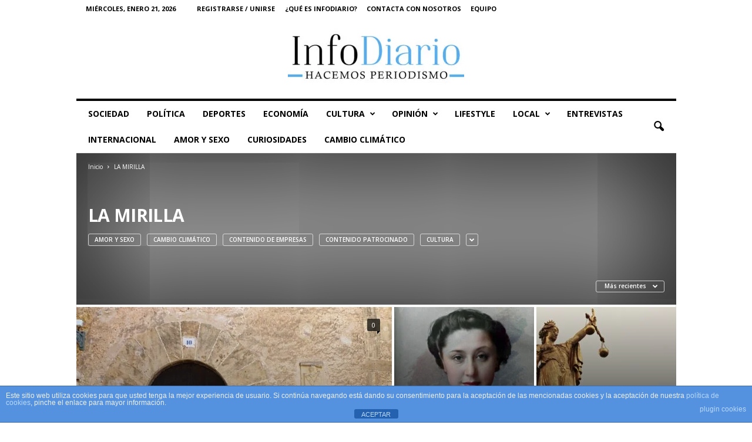

--- FILE ---
content_type: text/html; charset=UTF-8
request_url: https://infodiario.es/category/la-mirilla/
body_size: 25382
content:
<!doctype html >
<!--[if IE 8]>    <html class="ie8" lang="es"> <![endif]-->
<!--[if IE 9]>    <html class="ie9" lang="es"> <![endif]-->
<!--[if gt IE 8]><!--> <html lang="es"> <!--<![endif]-->
<head>
    <title>LA MIRILLA archivos - InfoDiario</title>
    <meta charset="UTF-8" />
    <meta name="viewport" content="width=device-width, initial-scale=1.0">
    <link rel="pingback" href="https://infodiario.es/xmlrpc.php" />
    <script data-ad-client="ca-pub-9581817784360007" async src="https://pagead2.googlesyndication.com/pagead/js/adsbygoogle.js"></script><meta name='robots' content='index, follow, max-image-preview:large, max-snippet:-1, max-video-preview:-1' />
<link rel="icon" type="image/png" href="https://infodiario.es/wp-content/uploads/2021/06/ID-e1624798653394-300x279.jpg"><link rel="apple-touch-icon" sizes="76x76" href="https://infodiario.es/wp-content/uploads/2021/06/ID-1-e1624798722923-300x276.jpg"/><link rel="apple-touch-icon" sizes="120x120" href="https://infodiario.es/wp-content/uploads/2021/06/ID-1-e1624798722923-300x276.jpg"/><link rel="apple-touch-icon" sizes="152x152" href="https://infodiario.es/wp-content/uploads/2021/06/ID-1-e1624798722923-300x276.jpg"/><link rel="apple-touch-icon" sizes="114x114" href="https://infodiario.es/wp-content/uploads/2021/06/ID-1-e1624798722923-300x276.jpg"/><link rel="apple-touch-icon" sizes="144x144" href="https://infodiario.es/wp-content/uploads/2021/06/ID-1-e1624798722923-300x276.jpg"/>
	<!-- This site is optimized with the Yoast SEO plugin v26.8 - https://yoast.com/product/yoast-seo-wordpress/ -->
	<link rel="canonical" href="https://infodiario.es/category/la-mirilla/" />
	<meta property="og:locale" content="es_ES" />
	<meta property="og:type" content="article" />
	<meta property="og:title" content="LA MIRILLA archivos - InfoDiario" />
	<meta property="og:url" content="https://infodiario.es/category/la-mirilla/" />
	<meta property="og:site_name" content="InfoDiario" />
	<meta property="og:image" content="https://infodiario.es/wp-content/uploads/2020/04/Logo-bueno-e1587832506730.png" />
	<meta property="og:image:width" content="659" />
	<meta property="og:image:height" content="567" />
	<meta property="og:image:type" content="image/png" />
	<meta name="twitter:card" content="summary_large_image" />
	<meta name="twitter:site" content="@Infodiarioes" />
	<script type="application/ld+json" class="yoast-schema-graph">{"@context":"https://schema.org","@graph":[{"@type":"CollectionPage","@id":"https://infodiario.es/category/la-mirilla/","url":"https://infodiario.es/category/la-mirilla/","name":"LA MIRILLA archivos - InfoDiario","isPartOf":{"@id":"https://infodiario.es/#website"},"primaryImageOfPage":{"@id":"https://infodiario.es/category/la-mirilla/#primaryimage"},"image":{"@id":"https://infodiario.es/category/la-mirilla/#primaryimage"},"thumbnailUrl":"https://infodiario.es/wp-content/uploads/2021/05/9855501224_1d9f0f1359_c.jpg","breadcrumb":{"@id":"https://infodiario.es/category/la-mirilla/#breadcrumb"},"inLanguage":"es"},{"@type":"ImageObject","inLanguage":"es","@id":"https://infodiario.es/category/la-mirilla/#primaryimage","url":"https://infodiario.es/wp-content/uploads/2021/05/9855501224_1d9f0f1359_c.jpg","contentUrl":"https://infodiario.es/wp-content/uploads/2021/05/9855501224_1d9f0f1359_c.jpg","width":800,"height":533,"caption":"Imagen de Helena S."},{"@type":"BreadcrumbList","@id":"https://infodiario.es/category/la-mirilla/#breadcrumb","itemListElement":[{"@type":"ListItem","position":1,"name":"Portada","item":"https://infodiario.es/"},{"@type":"ListItem","position":2,"name":"LA MIRILLA"}]},{"@type":"WebSite","@id":"https://infodiario.es/#website","url":"https://infodiario.es/","name":"InfoDiario","description":"El valor de la información","publisher":{"@id":"https://infodiario.es/#organization"},"potentialAction":[{"@type":"SearchAction","target":{"@type":"EntryPoint","urlTemplate":"https://infodiario.es/?s={search_term_string}"},"query-input":{"@type":"PropertyValueSpecification","valueRequired":true,"valueName":"search_term_string"}}],"inLanguage":"es"},{"@type":"Organization","@id":"https://infodiario.es/#organization","name":"InfoDiario","url":"https://infodiario.es/","logo":{"@type":"ImageObject","inLanguage":"es","@id":"https://infodiario.es/#/schema/logo/image/","url":"https://infodiario.es/wp-content/uploads/2021/03/sin-fondo-e1616956643456.png","contentUrl":"https://infodiario.es/wp-content/uploads/2021/03/sin-fondo-e1616956643456.png","width":630,"height":556,"caption":"InfoDiario"},"image":{"@id":"https://infodiario.es/#/schema/logo/image/"},"sameAs":["https://www.facebook.com/infodiario.es","https://x.com/Infodiarioes","https://www.instagram.com/infodiario.es/","https://www.youtube.com/channel/UCsAevvED4m9xz4WGbhZz2tg"]}]}</script>
	<!-- / Yoast SEO plugin. -->


<link rel='dns-prefetch' href='//www.googletagmanager.com' />
<link rel='dns-prefetch' href='//stats.wp.com' />
<link rel='dns-prefetch' href='//fonts.googleapis.com' />
<link rel='dns-prefetch' href='//jetpack.wordpress.com' />
<link rel='dns-prefetch' href='//s0.wp.com' />
<link rel='dns-prefetch' href='//public-api.wordpress.com' />
<link rel='dns-prefetch' href='//0.gravatar.com' />
<link rel='dns-prefetch' href='//1.gravatar.com' />
<link rel='dns-prefetch' href='//2.gravatar.com' />
<link rel='dns-prefetch' href='//pagead2.googlesyndication.com' />
<link rel='preconnect' href='//c0.wp.com' />
<link rel="alternate" type="application/rss+xml" title="InfoDiario &raquo; Feed" href="https://infodiario.es/feed/" />
<link rel="alternate" type="application/rss+xml" title="InfoDiario &raquo; Feed de los comentarios" href="https://infodiario.es/comments/feed/" />
<link rel="alternate" type="application/rss+xml" title="InfoDiario &raquo; Categoría LA MIRILLA del feed" href="https://infodiario.es/category/la-mirilla/feed/" />
<style id='wp-img-auto-sizes-contain-inline-css' type='text/css'>
img:is([sizes=auto i],[sizes^="auto," i]){contain-intrinsic-size:3000px 1500px}
/*# sourceURL=wp-img-auto-sizes-contain-inline-css */
</style>

<style id='wp-emoji-styles-inline-css' type='text/css'>

	img.wp-smiley, img.emoji {
		display: inline !important;
		border: none !important;
		box-shadow: none !important;
		height: 1em !important;
		width: 1em !important;
		margin: 0 0.07em !important;
		vertical-align: -0.1em !important;
		background: none !important;
		padding: 0 !important;
	}
/*# sourceURL=wp-emoji-styles-inline-css */
</style>
<style id='classic-theme-styles-inline-css' type='text/css'>
/*! This file is auto-generated */
.wp-block-button__link{color:#fff;background-color:#32373c;border-radius:9999px;box-shadow:none;text-decoration:none;padding:calc(.667em + 2px) calc(1.333em + 2px);font-size:1.125em}.wp-block-file__button{background:#32373c;color:#fff;text-decoration:none}
/*# sourceURL=/wp-includes/css/classic-themes.min.css */
</style>
<link rel='stylesheet' id='front-estilos-css' href='https://infodiario.es/wp-content/plugins/asesor-cookies-para-la-ley-en-espana/html/front/estilos.css?ver=6.9' type='text/css' media='all' />
<link rel='stylesheet' id='contact-form-7-css' href='https://infodiario.es/wp-content/plugins/contact-form-7/includes/css/styles.css?ver=6.1.4' type='text/css' media='all' />
<link crossorigin="anonymous" rel='stylesheet' id='google-fonts-style-css' href='https://fonts.googleapis.com/css?family=Open+Sans%3A400%2C600%2C700%7CRoboto+Condensed%3A400%2C500%2C700&#038;display=swap&#038;ver=5.4.3.1' type='text/css' media='all' />
<link rel='stylesheet' id='td-theme-css' href='https://infodiario.es/wp-content/themes/Newsmag/style.css?ver=5.4.3.1' type='text/css' media='all' />
<style id='td-theme-inline-css' type='text/css'>
    
        /* custom css - generated by TagDiv Composer */
        @media (max-width: 767px) {
            .td-header-desktop-wrap {
                display: none;
            }
        }
        @media (min-width: 767px) {
            .td-header-mobile-wrap {
                display: none;
            }
        }
    
	
/*# sourceURL=td-theme-inline-css */
</style>
<link rel='stylesheet' id='td-legacy-framework-front-style-css' href='https://infodiario.es/wp-content/plugins/td-composer/legacy/Newsmag/assets/css/td_legacy_main.css?ver=e5fcc38395b0030bac3ad179898970d6x' type='text/css' media='all' />
<script type="text/javascript" src="https://c0.wp.com/c/6.9/wp-includes/js/jquery/jquery.min.js" id="jquery-core-js"></script>
<script type="text/javascript" src="https://c0.wp.com/c/6.9/wp-includes/js/jquery/jquery-migrate.min.js" id="jquery-migrate-js"></script>
<script type="text/javascript" id="front-principal-js-extra">
/* <![CDATA[ */
var cdp_cookies_info = {"url_plugin":"https://infodiario.es/wp-content/plugins/asesor-cookies-para-la-ley-en-espana/plugin.php","url_admin_ajax":"https://infodiario.es/wp-admin/admin-ajax.php"};
//# sourceURL=front-principal-js-extra
/* ]]> */
</script>
<script type="text/javascript" src="https://infodiario.es/wp-content/plugins/asesor-cookies-para-la-ley-en-espana/html/front/principal.js?ver=6.9" id="front-principal-js"></script>

<!-- Fragmento de código de la etiqueta de Google (gtag.js) añadida por Site Kit -->
<!-- Fragmento de código de Google Analytics añadido por Site Kit -->
<script type="text/javascript" src="https://www.googletagmanager.com/gtag/js?id=G-MKLLHB47QG" id="google_gtagjs-js" async></script>
<script type="text/javascript" id="google_gtagjs-js-after">
/* <![CDATA[ */
window.dataLayer = window.dataLayer || [];function gtag(){dataLayer.push(arguments);}
gtag("set","linker",{"domains":["infodiario.es"]});
gtag("js", new Date());
gtag("set", "developer_id.dZTNiMT", true);
gtag("config", "G-MKLLHB47QG");
//# sourceURL=google_gtagjs-js-after
/* ]]> */
</script>
<link rel="https://api.w.org/" href="https://infodiario.es/wp-json/" /><link rel="alternate" title="JSON" type="application/json" href="https://infodiario.es/wp-json/wp/v2/categories/5632" /><link rel="EditURI" type="application/rsd+xml" title="RSD" href="https://infodiario.es/xmlrpc.php?rsd" />
<meta name="generator" content="Site Kit by Google 1.170.0" />	<style>img#wpstats{display:none}</style>
		<!-- Analytics by WP Statistics - https://wp-statistics.com -->

<!-- Metaetiquetas de Google AdSense añadidas por Site Kit -->
<meta name="google-adsense-platform-account" content="ca-host-pub-2644536267352236">
<meta name="google-adsense-platform-domain" content="sitekit.withgoogle.com">
<!-- Acabar con las metaetiquetas de Google AdSense añadidas por Site Kit -->
<!-- No hay ninguna versión amphtml disponible para esta URL. -->
<!-- Fragmento de código de Google Adsense añadido por Site Kit -->
<script type="text/javascript" async="async" src="https://pagead2.googlesyndication.com/pagead/js/adsbygoogle.js?client=ca-pub-9581817784360007&amp;host=ca-host-pub-2644536267352236" crossorigin="anonymous"></script>

<!-- Final del fragmento de código de Google Adsense añadido por Site Kit -->

<!-- JS generated by theme -->

<script type="text/javascript" id="td-generated-header-js">
    
    

	    var tdBlocksArray = []; //here we store all the items for the current page

	    // td_block class - each ajax block uses a object of this class for requests
	    function tdBlock() {
		    this.id = '';
		    this.block_type = 1; //block type id (1-234 etc)
		    this.atts = '';
		    this.td_column_number = '';
		    this.td_current_page = 1; //
		    this.post_count = 0; //from wp
		    this.found_posts = 0; //from wp
		    this.max_num_pages = 0; //from wp
		    this.td_filter_value = ''; //current live filter value
		    this.is_ajax_running = false;
		    this.td_user_action = ''; // load more or infinite loader (used by the animation)
		    this.header_color = '';
		    this.ajax_pagination_infinite_stop = ''; //show load more at page x
	    }

        // td_js_generator - mini detector
        ( function () {
            var htmlTag = document.getElementsByTagName("html")[0];

	        if ( navigator.userAgent.indexOf("MSIE 10.0") > -1 ) {
                htmlTag.className += ' ie10';
            }

            if ( !!navigator.userAgent.match(/Trident.*rv\:11\./) ) {
                htmlTag.className += ' ie11';
            }

	        if ( navigator.userAgent.indexOf("Edge") > -1 ) {
                htmlTag.className += ' ieEdge';
            }

            if ( /(iPad|iPhone|iPod)/g.test(navigator.userAgent) ) {
                htmlTag.className += ' td-md-is-ios';
            }

            var user_agent = navigator.userAgent.toLowerCase();
            if ( user_agent.indexOf("android") > -1 ) {
                htmlTag.className += ' td-md-is-android';
            }

            if ( -1 !== navigator.userAgent.indexOf('Mac OS X')  ) {
                htmlTag.className += ' td-md-is-os-x';
            }

            if ( /chrom(e|ium)/.test(navigator.userAgent.toLowerCase()) ) {
               htmlTag.className += ' td-md-is-chrome';
            }

            if ( -1 !== navigator.userAgent.indexOf('Firefox') ) {
                htmlTag.className += ' td-md-is-firefox';
            }

            if ( -1 !== navigator.userAgent.indexOf('Safari') && -1 === navigator.userAgent.indexOf('Chrome') ) {
                htmlTag.className += ' td-md-is-safari';
            }

            if( -1 !== navigator.userAgent.indexOf('IEMobile') ){
                htmlTag.className += ' td-md-is-iemobile';
            }

        })();

        var tdLocalCache = {};

        ( function () {
            "use strict";

            tdLocalCache = {
                data: {},
                remove: function (resource_id) {
                    delete tdLocalCache.data[resource_id];
                },
                exist: function (resource_id) {
                    return tdLocalCache.data.hasOwnProperty(resource_id) && tdLocalCache.data[resource_id] !== null;
                },
                get: function (resource_id) {
                    return tdLocalCache.data[resource_id];
                },
                set: function (resource_id, cachedData) {
                    tdLocalCache.remove(resource_id);
                    tdLocalCache.data[resource_id] = cachedData;
                }
            };
        })();

    
    
var td_viewport_interval_list=[{"limitBottom":767,"sidebarWidth":251},{"limitBottom":1023,"sidebarWidth":339}];
var td_animation_stack_effect="type0";
var tds_animation_stack=true;
var td_animation_stack_specific_selectors=".entry-thumb, img, .td-lazy-img";
var td_animation_stack_general_selectors=".td-animation-stack img, .td-animation-stack .entry-thumb, .post img, .td-animation-stack .td-lazy-img";
var tdc_is_installed="yes";
var td_ajax_url="https:\/\/infodiario.es\/wp-admin\/admin-ajax.php?td_theme_name=Newsmag&v=5.4.3.1";
var td_get_template_directory_uri="https:\/\/infodiario.es\/wp-content\/plugins\/td-composer\/legacy\/common";
var tds_snap_menu="";
var tds_logo_on_sticky="show_header_logo";
var tds_header_style="7";
var td_please_wait="Por favor espera...";
var td_email_user_pass_incorrect="Usuario o contrase\u00f1a incorrecta!";
var td_email_user_incorrect="Correo electr\u00f3nico o nombre de usuario incorrecto!";
var td_email_incorrect="Email incorrecto!";
var td_user_incorrect="Username incorrect!";
var td_email_user_empty="Email or username empty!";
var td_pass_empty="Pass empty!";
var td_pass_pattern_incorrect="Invalid Pass Pattern!";
var td_retype_pass_incorrect="Retyped Pass incorrect!";
var tds_more_articles_on_post_enable="show";
var tds_more_articles_on_post_time_to_wait="";
var tds_more_articles_on_post_pages_distance_from_top=0;
var tds_captcha="";
var tds_theme_color_site_wide="#4db2ec";
var tds_smart_sidebar="";
var tdThemeName="Newsmag";
var tdThemeNameWl="Newsmag";
var td_magnific_popup_translation_tPrev="Anterior (tecla de flecha izquierda)";
var td_magnific_popup_translation_tNext="Siguiente (tecla de flecha derecha)";
var td_magnific_popup_translation_tCounter="%curr% de %total%";
var td_magnific_popup_translation_ajax_tError="El contenido de %url% no pudo cargarse.";
var td_magnific_popup_translation_image_tError="La imagen #%curr% no pudo cargarse.";
var tdBlockNonce="e5b2981eae";
var tdMobileMenu="enabled";
var tdMobileSearch="enabled";
var tdDateNamesI18n={"month_names":["enero","febrero","marzo","abril","mayo","junio","julio","agosto","septiembre","octubre","noviembre","diciembre"],"month_names_short":["Ene","Feb","Mar","Abr","May","Jun","Jul","Ago","Sep","Oct","Nov","Dic"],"day_names":["domingo","lunes","martes","mi\u00e9rcoles","jueves","viernes","s\u00e1bado"],"day_names_short":["Dom","Lun","Mar","Mi\u00e9","Jue","Vie","S\u00e1b"]};
var td_deploy_mode="deploy";
var td_ad_background_click_link="";
var td_ad_background_click_target="";
</script>


<!-- Header style compiled by theme -->

<style>
/* custom css - generated by TagDiv Composer */
    
.td-module-exclusive .td-module-title a:before {
        content: 'EXCLUSIVO';
    }
    
    .td-header-sp-top-menu .top-header-menu > li > a,
    .td-header-sp-top-menu .td_data_time,
    .td-subscription-active .td-header-sp-top-menu .tds_menu_login .tdw-wml-user,
    .td-header-sp-top-menu .td-weather-top-widget {
        color: #000000;
    }

    
    .top-header-menu ul li a,
    .td-header-sp-top-menu .tds_menu_login .tdw-wml-menu-header,
    .td-header-sp-top-menu .tds_menu_login .tdw-wml-menu-content a,
    .td-header-sp-top-menu .tds_menu_login .tdw-wml-menu-footer a{
        color: #4db2ec;
    }

    
    .td-header-sp-top-widget .td-social-icon-wrap i {
        color: #4db2ec;
    }

    
    .td-header-main-menu {
        background-color: #ffffff;
    }

    
    .sf-menu > li > a,
    .header-search-wrap .td-icon-search,
    #td-top-mobile-toggle i {
        color: #000000;
    }

    
    .td-header-border:before {
        background-color: #020202;
    }

    
    .mfp-content .td-login-button:active,
    .mfp-content .td-login-button:hover {
        background-color: #00b3e0;
    }
    
    .td-footer-container,
    .td-footer-container .td_module_mx3 .meta-info,
    .td-footer-container .td_module_14 .meta-info,
    .td-footer-container .td_module_mx1 .td-block14-border {
        background-color: rgba(255,255,255,0.95);
    }
    .td-footer-container .widget_calendar #today {
    	background-color: transparent;
    }

    
    .td-footer-container,
    .td-footer-container a,
    .td-footer-container li,
    .td-footer-container .footer-text-wrap,
    .td-footer-container .meta-info .entry-date,
    .td-footer-container .td-module-meta-info .entry-date,
    .td-footer-container .td_block_text_with_title,
    .td-footer-container .woocommerce .star-rating::before,
    .td-footer-container .widget_text p,
    .td-footer-container .widget_calendar #today,
    .td-footer-container .td-social-style3 .td_social_type a,
    .td-footer-container .td-social-style3,
    .td-footer-container .td-social-style4 .td_social_type a,
    .td-footer-container .td-social-style4,
    .td-footer-container .td-social-style9,
    .td-footer-container .td-social-style10,
    .td-footer-container .td-social-style2 .td_social_type a,
    .td-footer-container .td-social-style8 .td_social_type a,
    .td-footer-container .td-social-style2 .td_social_type,
    .td-footer-container .td-social-style8 .td_social_type,
    .td-footer-container .td-post-author-name a:hover {
        color: #020202;
    }
    .td-footer-container .td_module_mx1 .meta-info .entry-date,
    .td-footer-container .td_social_button a,
    .td-footer-container .td-post-category,
    .td-footer-container .td-post-category:hover,
    .td-footer-container .td-module-comments a,
    .td-footer-container .td_module_mx1 .td-post-author-name a:hover,
    .td-footer-container .td-theme-slider .slide-meta a {
    	color: #fff
    }
    .td-footer-container .widget_tag_cloud a {
    	border-color: #020202;
    }
    .td-footer-container .td-excerpt,
    .td-footer-container .widget_rss .rss-date,
    .td-footer-container .widget_rss cite {
    	color: #020202;
    	opacity: 0.7;
    }
    .td-footer-container .td-read-more a,
    .td-footer-container .td-read-more a:hover {
    	color: #fff;
    }

    
    .td-footer-container .td_module_14 .meta-info,
    .td-footer-container .td_module_5,
    .td-footer-container .td_module_9 .item-details,
    .td-footer-container .td_module_8 .item-details,
    .td-footer-container .td_module_mx3 .meta-info,
    .td-footer-container .widget_recent_comments li,
    .td-footer-container .widget_recent_entries li,
    .td-footer-container table td,
    .td-footer-container table th,
    .td-footer-container .td-social-style2 .td_social_type .td-social-box,
    .td-footer-container .td-social-style8 .td_social_type .td-social-box,
    .td-footer-container .td-social-style2 .td_social_type .td_social_button,
    .td-footer-container .td-social-style8 .td_social_type .td_social_button {
        border-color: rgba(2, 2, 2, 0.1);
    }

    
    .td_module_wrap .td-post-author-name a {
    	color: #0547ff;
    }


    
    .td-menu-background:after,
    .td-search-background:after {
        background-image: url('https://infodiario.es/wp-content/uploads/2020/12/118649215_4364721310269983_3709881309895411247_n-300x300.jpg');
    }
</style>

<!-- Global site tag (gtag.js) - Google Analytics -->
<script async src="https://www.googletagmanager.com/gtag/js?id=UA-123748526-1"></script>
<script>
  window.dataLayer = window.dataLayer || [];
  function gtag(){dataLayer.push(arguments);}
  gtag('js', new Date());

  gtag('config', 'UA-123748526-1');
</script>


<script type="application/ld+json">
    {
        "@context": "https://schema.org",
        "@type": "BreadcrumbList",
        "itemListElement": [
            {
                "@type": "ListItem",
                "position": 1,
                "item": {
                    "@type": "WebSite",
                    "@id": "https://infodiario.es/",
                    "name": "Inicio"
                }
            },
            {
                "@type": "ListItem",
                "position": 2,
                    "item": {
                    "@type": "WebPage",
                    "@id": "https://infodiario.es/category/la-mirilla/",
                    "name": "LA MIRILLA"
                }
            }    
        ]
    }
</script>
<link rel="icon" href="https://infodiario.es/wp-content/uploads/2021/06/cropped-ID-1-e1624798722923-32x32.jpg" sizes="32x32" />
<link rel="icon" href="https://infodiario.es/wp-content/uploads/2021/06/cropped-ID-1-e1624798722923-192x192.jpg" sizes="192x192" />
<link rel="apple-touch-icon" href="https://infodiario.es/wp-content/uploads/2021/06/cropped-ID-1-e1624798722923-180x180.jpg" />
<meta name="msapplication-TileImage" content="https://infodiario.es/wp-content/uploads/2021/06/cropped-ID-1-e1624798722923-270x270.jpg" />
	<style id="tdw-css-placeholder">/* custom css - generated by TagDiv Composer */
 var b=1;var c=2;</style><style id='global-styles-inline-css' type='text/css'>
:root{--wp--preset--aspect-ratio--square: 1;--wp--preset--aspect-ratio--4-3: 4/3;--wp--preset--aspect-ratio--3-4: 3/4;--wp--preset--aspect-ratio--3-2: 3/2;--wp--preset--aspect-ratio--2-3: 2/3;--wp--preset--aspect-ratio--16-9: 16/9;--wp--preset--aspect-ratio--9-16: 9/16;--wp--preset--color--black: #000000;--wp--preset--color--cyan-bluish-gray: #abb8c3;--wp--preset--color--white: #ffffff;--wp--preset--color--pale-pink: #f78da7;--wp--preset--color--vivid-red: #cf2e2e;--wp--preset--color--luminous-vivid-orange: #ff6900;--wp--preset--color--luminous-vivid-amber: #fcb900;--wp--preset--color--light-green-cyan: #7bdcb5;--wp--preset--color--vivid-green-cyan: #00d084;--wp--preset--color--pale-cyan-blue: #8ed1fc;--wp--preset--color--vivid-cyan-blue: #0693e3;--wp--preset--color--vivid-purple: #9b51e0;--wp--preset--gradient--vivid-cyan-blue-to-vivid-purple: linear-gradient(135deg,rgb(6,147,227) 0%,rgb(155,81,224) 100%);--wp--preset--gradient--light-green-cyan-to-vivid-green-cyan: linear-gradient(135deg,rgb(122,220,180) 0%,rgb(0,208,130) 100%);--wp--preset--gradient--luminous-vivid-amber-to-luminous-vivid-orange: linear-gradient(135deg,rgb(252,185,0) 0%,rgb(255,105,0) 100%);--wp--preset--gradient--luminous-vivid-orange-to-vivid-red: linear-gradient(135deg,rgb(255,105,0) 0%,rgb(207,46,46) 100%);--wp--preset--gradient--very-light-gray-to-cyan-bluish-gray: linear-gradient(135deg,rgb(238,238,238) 0%,rgb(169,184,195) 100%);--wp--preset--gradient--cool-to-warm-spectrum: linear-gradient(135deg,rgb(74,234,220) 0%,rgb(151,120,209) 20%,rgb(207,42,186) 40%,rgb(238,44,130) 60%,rgb(251,105,98) 80%,rgb(254,248,76) 100%);--wp--preset--gradient--blush-light-purple: linear-gradient(135deg,rgb(255,206,236) 0%,rgb(152,150,240) 100%);--wp--preset--gradient--blush-bordeaux: linear-gradient(135deg,rgb(254,205,165) 0%,rgb(254,45,45) 50%,rgb(107,0,62) 100%);--wp--preset--gradient--luminous-dusk: linear-gradient(135deg,rgb(255,203,112) 0%,rgb(199,81,192) 50%,rgb(65,88,208) 100%);--wp--preset--gradient--pale-ocean: linear-gradient(135deg,rgb(255,245,203) 0%,rgb(182,227,212) 50%,rgb(51,167,181) 100%);--wp--preset--gradient--electric-grass: linear-gradient(135deg,rgb(202,248,128) 0%,rgb(113,206,126) 100%);--wp--preset--gradient--midnight: linear-gradient(135deg,rgb(2,3,129) 0%,rgb(40,116,252) 100%);--wp--preset--font-size--small: 10px;--wp--preset--font-size--medium: 20px;--wp--preset--font-size--large: 30px;--wp--preset--font-size--x-large: 42px;--wp--preset--font-size--regular: 14px;--wp--preset--font-size--larger: 48px;--wp--preset--spacing--20: 0.44rem;--wp--preset--spacing--30: 0.67rem;--wp--preset--spacing--40: 1rem;--wp--preset--spacing--50: 1.5rem;--wp--preset--spacing--60: 2.25rem;--wp--preset--spacing--70: 3.38rem;--wp--preset--spacing--80: 5.06rem;--wp--preset--shadow--natural: 6px 6px 9px rgba(0, 0, 0, 0.2);--wp--preset--shadow--deep: 12px 12px 50px rgba(0, 0, 0, 0.4);--wp--preset--shadow--sharp: 6px 6px 0px rgba(0, 0, 0, 0.2);--wp--preset--shadow--outlined: 6px 6px 0px -3px rgb(255, 255, 255), 6px 6px rgb(0, 0, 0);--wp--preset--shadow--crisp: 6px 6px 0px rgb(0, 0, 0);}:where(.is-layout-flex){gap: 0.5em;}:where(.is-layout-grid){gap: 0.5em;}body .is-layout-flex{display: flex;}.is-layout-flex{flex-wrap: wrap;align-items: center;}.is-layout-flex > :is(*, div){margin: 0;}body .is-layout-grid{display: grid;}.is-layout-grid > :is(*, div){margin: 0;}:where(.wp-block-columns.is-layout-flex){gap: 2em;}:where(.wp-block-columns.is-layout-grid){gap: 2em;}:where(.wp-block-post-template.is-layout-flex){gap: 1.25em;}:where(.wp-block-post-template.is-layout-grid){gap: 1.25em;}.has-black-color{color: var(--wp--preset--color--black) !important;}.has-cyan-bluish-gray-color{color: var(--wp--preset--color--cyan-bluish-gray) !important;}.has-white-color{color: var(--wp--preset--color--white) !important;}.has-pale-pink-color{color: var(--wp--preset--color--pale-pink) !important;}.has-vivid-red-color{color: var(--wp--preset--color--vivid-red) !important;}.has-luminous-vivid-orange-color{color: var(--wp--preset--color--luminous-vivid-orange) !important;}.has-luminous-vivid-amber-color{color: var(--wp--preset--color--luminous-vivid-amber) !important;}.has-light-green-cyan-color{color: var(--wp--preset--color--light-green-cyan) !important;}.has-vivid-green-cyan-color{color: var(--wp--preset--color--vivid-green-cyan) !important;}.has-pale-cyan-blue-color{color: var(--wp--preset--color--pale-cyan-blue) !important;}.has-vivid-cyan-blue-color{color: var(--wp--preset--color--vivid-cyan-blue) !important;}.has-vivid-purple-color{color: var(--wp--preset--color--vivid-purple) !important;}.has-black-background-color{background-color: var(--wp--preset--color--black) !important;}.has-cyan-bluish-gray-background-color{background-color: var(--wp--preset--color--cyan-bluish-gray) !important;}.has-white-background-color{background-color: var(--wp--preset--color--white) !important;}.has-pale-pink-background-color{background-color: var(--wp--preset--color--pale-pink) !important;}.has-vivid-red-background-color{background-color: var(--wp--preset--color--vivid-red) !important;}.has-luminous-vivid-orange-background-color{background-color: var(--wp--preset--color--luminous-vivid-orange) !important;}.has-luminous-vivid-amber-background-color{background-color: var(--wp--preset--color--luminous-vivid-amber) !important;}.has-light-green-cyan-background-color{background-color: var(--wp--preset--color--light-green-cyan) !important;}.has-vivid-green-cyan-background-color{background-color: var(--wp--preset--color--vivid-green-cyan) !important;}.has-pale-cyan-blue-background-color{background-color: var(--wp--preset--color--pale-cyan-blue) !important;}.has-vivid-cyan-blue-background-color{background-color: var(--wp--preset--color--vivid-cyan-blue) !important;}.has-vivid-purple-background-color{background-color: var(--wp--preset--color--vivid-purple) !important;}.has-black-border-color{border-color: var(--wp--preset--color--black) !important;}.has-cyan-bluish-gray-border-color{border-color: var(--wp--preset--color--cyan-bluish-gray) !important;}.has-white-border-color{border-color: var(--wp--preset--color--white) !important;}.has-pale-pink-border-color{border-color: var(--wp--preset--color--pale-pink) !important;}.has-vivid-red-border-color{border-color: var(--wp--preset--color--vivid-red) !important;}.has-luminous-vivid-orange-border-color{border-color: var(--wp--preset--color--luminous-vivid-orange) !important;}.has-luminous-vivid-amber-border-color{border-color: var(--wp--preset--color--luminous-vivid-amber) !important;}.has-light-green-cyan-border-color{border-color: var(--wp--preset--color--light-green-cyan) !important;}.has-vivid-green-cyan-border-color{border-color: var(--wp--preset--color--vivid-green-cyan) !important;}.has-pale-cyan-blue-border-color{border-color: var(--wp--preset--color--pale-cyan-blue) !important;}.has-vivid-cyan-blue-border-color{border-color: var(--wp--preset--color--vivid-cyan-blue) !important;}.has-vivid-purple-border-color{border-color: var(--wp--preset--color--vivid-purple) !important;}.has-vivid-cyan-blue-to-vivid-purple-gradient-background{background: var(--wp--preset--gradient--vivid-cyan-blue-to-vivid-purple) !important;}.has-light-green-cyan-to-vivid-green-cyan-gradient-background{background: var(--wp--preset--gradient--light-green-cyan-to-vivid-green-cyan) !important;}.has-luminous-vivid-amber-to-luminous-vivid-orange-gradient-background{background: var(--wp--preset--gradient--luminous-vivid-amber-to-luminous-vivid-orange) !important;}.has-luminous-vivid-orange-to-vivid-red-gradient-background{background: var(--wp--preset--gradient--luminous-vivid-orange-to-vivid-red) !important;}.has-very-light-gray-to-cyan-bluish-gray-gradient-background{background: var(--wp--preset--gradient--very-light-gray-to-cyan-bluish-gray) !important;}.has-cool-to-warm-spectrum-gradient-background{background: var(--wp--preset--gradient--cool-to-warm-spectrum) !important;}.has-blush-light-purple-gradient-background{background: var(--wp--preset--gradient--blush-light-purple) !important;}.has-blush-bordeaux-gradient-background{background: var(--wp--preset--gradient--blush-bordeaux) !important;}.has-luminous-dusk-gradient-background{background: var(--wp--preset--gradient--luminous-dusk) !important;}.has-pale-ocean-gradient-background{background: var(--wp--preset--gradient--pale-ocean) !important;}.has-electric-grass-gradient-background{background: var(--wp--preset--gradient--electric-grass) !important;}.has-midnight-gradient-background{background: var(--wp--preset--gradient--midnight) !important;}.has-small-font-size{font-size: var(--wp--preset--font-size--small) !important;}.has-medium-font-size{font-size: var(--wp--preset--font-size--medium) !important;}.has-large-font-size{font-size: var(--wp--preset--font-size--large) !important;}.has-x-large-font-size{font-size: var(--wp--preset--font-size--x-large) !important;}
/*# sourceURL=global-styles-inline-css */
</style>
</head>

<body class="archive category category-la-mirilla category-5632 wp-theme-Newsmag global-block-template-1 white-menu td_category_template_5 td_category_top_posts_style_1 td-animation-stack-type0 td-full-layout" itemscope="itemscope" itemtype="https://schema.org/WebPage">

        <div class="td-scroll-up  td-hide-scroll-up-on-mob"  style="display:none;"><i class="td-icon-menu-up"></i></div>

    
    <div class="td-menu-background"></div>
<div id="td-mobile-nav">
    <div class="td-mobile-container">
        <!-- mobile menu top section -->
        <div class="td-menu-socials-wrap">
            <!-- socials -->
            <div class="td-menu-socials">
                            </div>
            <!-- close button -->
            <div class="td-mobile-close">
                <span><i class="td-icon-close-mobile"></i></span>
            </div>
        </div>

        <!-- login section -->
                    <div class="td-menu-login-section">
                
    <div class="td-guest-wrap">
        <div class="td-menu-login"><a id="login-link-mob">Registrarse</a></div>
    </div>
            </div>
        
        <!-- menu section -->
        <div class="td-mobile-content">
            <div class="menu-categorias-container"><ul id="menu-categorias" class="td-mobile-main-menu"><li id="menu-item-82" class="menu-item menu-item-type-taxonomy menu-item-object-category menu-item-first menu-item-82"><a href="https://infodiario.es/category/sociedad/">SOCIEDAD</a></li>
<li id="menu-item-84" class="menu-item menu-item-type-taxonomy menu-item-object-category menu-item-84"><a href="https://infodiario.es/category/politica/">POLÍTICA</a></li>
<li id="menu-item-83" class="menu-item menu-item-type-taxonomy menu-item-object-category menu-item-83"><a href="https://infodiario.es/category/deportes/">DEPORTES</a></li>
<li id="menu-item-87" class="menu-item menu-item-type-taxonomy menu-item-object-category menu-item-87"><a href="https://infodiario.es/category/economia/">ECONOMÍA</a></li>
<li id="menu-item-86" class="menu-item menu-item-type-taxonomy menu-item-object-category menu-item-has-children menu-item-86"><a href="https://infodiario.es/category/cultura/">CULTURA<i class="td-icon-menu-right td-element-after"></i></a>
<ul class="sub-menu">
	<li id="menu-item-1110" class="menu-item menu-item-type-taxonomy menu-item-object-category menu-item-1110"><a href="https://infodiario.es/category/cultura/cine/">CINE</a></li>
	<li id="menu-item-7176" class="menu-item menu-item-type-taxonomy menu-item-object-category menu-item-7176"><a href="https://infodiario.es/category/cultura/musica/">MÚSICA</a></li>
	<li id="menu-item-1736" class="menu-item menu-item-type-taxonomy menu-item-object-category menu-item-1736"><a href="https://infodiario.es/category/cultura/eurovision/">EUROVISIÓN</a></li>
</ul>
</li>
<li id="menu-item-85" class="menu-item menu-item-type-taxonomy menu-item-object-category current-menu-ancestor current-menu-parent menu-item-has-children menu-item-85"><a href="https://infodiario.es/category/opinion/">OPINIÓN<i class="td-icon-menu-right td-element-after"></i></a>
<ul class="sub-menu">
	<li id="menu-item-13343" class="menu-item menu-item-type-taxonomy menu-item-object-category menu-item-13343"><a href="https://infodiario.es/category/opinion/cartas-al-director/">CARTAS AL DIRECTOR</a></li>
	<li id="menu-item-18525" class="menu-item menu-item-type-taxonomy menu-item-object-category current-menu-item menu-item-18525"><a href="https://infodiario.es/category/la-mirilla/">LA MIRILLA</a></li>
	<li id="menu-item-1735" class="menu-item menu-item-type-taxonomy menu-item-object-category menu-item-1735"><a href="https://infodiario.es/category/opinion/punto-y-aparte/">PUNTO Y APARTE</a></li>
</ul>
</li>
<li id="menu-item-98" class="menu-item menu-item-type-taxonomy menu-item-object-category menu-item-98"><a href="https://infodiario.es/category/lifestyle/">LIFESTYLE</a></li>
<li id="menu-item-6665" class="menu-item menu-item-type-taxonomy menu-item-object-category menu-item-has-children menu-item-6665"><a href="https://infodiario.es/category/local/">LOCAL<i class="td-icon-menu-right td-element-after"></i></a>
<ul class="sub-menu">
	<li id="menu-item-88" class="menu-item menu-item-type-taxonomy menu-item-object-category menu-item-88"><a href="https://infodiario.es/category/local/nueva-carteya/">NUEVA CARTEYA</a></li>
	<li id="menu-item-18523" class="menu-item menu-item-type-taxonomy menu-item-object-category menu-item-18523"><a href="https://infodiario.es/category/local/guadalajara/">GUADALAJARA</a></li>
	<li id="menu-item-16616" class="menu-item menu-item-type-taxonomy menu-item-object-category menu-item-16616"><a href="https://infodiario.es/category/local/linares/">LINARES</a></li>
	<li id="menu-item-16613" class="menu-item menu-item-type-taxonomy menu-item-object-category menu-item-16613"><a href="https://infodiario.es/category/local/cieza/">CIEZA</a></li>
	<li id="menu-item-16614" class="menu-item menu-item-type-taxonomy menu-item-object-category menu-item-16614"><a href="https://infodiario.es/category/local/archena/">ARCHENA</a></li>
	<li id="menu-item-16615" class="menu-item menu-item-type-taxonomy menu-item-object-category menu-item-16615"><a href="https://infodiario.es/category/local/guadalajara/">GUADALAJARA</a></li>
	<li id="menu-item-16617" class="menu-item menu-item-type-taxonomy menu-item-object-category menu-item-16617"><a href="https://infodiario.es/category/local/valencia/">VALENCIA</a></li>
	<li id="menu-item-6668" class="menu-item menu-item-type-taxonomy menu-item-object-category menu-item-6668"><a href="https://infodiario.es/category/local/valverde-del-camino/">VALVERDE DEL CAMINO</a></li>
	<li id="menu-item-6669" class="menu-item menu-item-type-taxonomy menu-item-object-category menu-item-6669"><a href="https://infodiario.es/category/local/talavera-reina/">TALAVERA DE LA REINA</a></li>
	<li id="menu-item-7173" class="menu-item menu-item-type-taxonomy menu-item-object-category menu-item-7173"><a href="https://infodiario.es/category/local/granada/">GRANADA</a></li>
	<li id="menu-item-7174" class="menu-item menu-item-type-taxonomy menu-item-object-category menu-item-7174"><a href="https://infodiario.es/category/local/aragon/">ARAGÓN</a></li>
	<li id="menu-item-8484" class="menu-item menu-item-type-taxonomy menu-item-object-category menu-item-8484"><a href="https://infodiario.es/category/local/alcorcon/">ALCORCÓN</a></li>
	<li id="menu-item-18521" class="menu-item menu-item-type-taxonomy menu-item-object-category menu-item-18521"><a href="https://infodiario.es/category/local/madrid/">MADRID</a></li>
	<li id="menu-item-18522" class="menu-item menu-item-type-taxonomy menu-item-object-category menu-item-18522"><a href="https://infodiario.es/category/local/la-rioja/">LA RIOJA</a></li>
	<li id="menu-item-18524" class="menu-item menu-item-type-taxonomy menu-item-object-category menu-item-18524"><a href="https://infodiario.es/category/local/leganes/">LEGANÉS</a></li>
</ul>
</li>
<li id="menu-item-2616" class="menu-item menu-item-type-taxonomy menu-item-object-category menu-item-2616"><a href="https://infodiario.es/category/entrevistas/">ENTREVISTAS</a></li>
<li id="menu-item-8483" class="menu-item menu-item-type-taxonomy menu-item-object-category menu-item-8483"><a href="https://infodiario.es/category/internacional/">INTERNACIONAL</a></li>
<li id="menu-item-16840" class="menu-item menu-item-type-taxonomy menu-item-object-category menu-item-16840"><a href="https://infodiario.es/category/amor-y-sexo/">AMOR Y SEXO</a></li>
<li id="menu-item-16841" class="menu-item menu-item-type-taxonomy menu-item-object-category menu-item-16841"><a href="https://infodiario.es/category/curiosidades/">CURIOSIDADES</a></li>
<li id="menu-item-16842" class="menu-item menu-item-type-taxonomy menu-item-object-category menu-item-16842"><a href="https://infodiario.es/category/cambio-climatico/">CAMBIO CLIMÁTICO</a></li>
</ul></div>        </div>
    </div>

    <!-- register/login section -->
            <div id="login-form-mobile" class="td-register-section">
            
            <div id="td-login-mob" class="td-login-animation td-login-hide-mob">
            	<!-- close button -->
	            <div class="td-login-close">
	                <span class="td-back-button"><i class="td-icon-read-down"></i></span>
	                <div class="td-login-title">Registrarse</div>
	                <!-- close button -->
		            <div class="td-mobile-close">
		                <span><i class="td-icon-close-mobile"></i></span>
		            </div>
	            </div>
	            <form class="td-login-form-wrap" action="#" method="post">
	                <div class="td-login-panel-title"><span>¡Bienvenido!</span>Ingrese a su cuenta</div>
	                <div class="td_display_err"></div>
	                <div class="td-login-inputs"><input class="td-login-input" autocomplete="username" type="text" name="login_email" id="login_email-mob" value="" required><label for="login_email-mob">tu nombre de usuario</label></div>
	                <div class="td-login-inputs"><input class="td-login-input" autocomplete="current-password" type="password" name="login_pass" id="login_pass-mob" value="" required><label for="login_pass-mob">tu contraseña</label></div>
	                <input type="button" name="login_button" id="login_button-mob" class="td-login-button" value="Iniciar sesión">
	                
					
	                <div class="td-login-info-text"><a href="#" id="forgot-pass-link-mob">¿Olvidaste tu contraseña?</a></div>
	                
	                <div class="td-login-info-text"><a class="privacy-policy-link" href="https://infodiario.es/privacidad/">Política de privacidad</a></div>
                </form>
            </div>

            

            <div id="td-forgot-pass-mob" class="td-login-animation td-login-hide-mob">
                <!-- close button -->
	            <div class="td-forgot-pass-close">
	                <a href="#" aria-label="Back" class="td-back-button"><i class="td-icon-read-down"></i></a>
	                <div class="td-login-title">Recuperación de contraseña</div>
	            </div>
	            <div class="td-login-form-wrap">
	                <div class="td-login-panel-title">Recupera tu contraseña</div>
	                <div class="td_display_err"></div>
	                <div class="td-login-inputs"><input class="td-login-input" type="text" name="forgot_email" id="forgot_email-mob" value="" required><label for="forgot_email-mob">tu correo electrónico</label></div>
	                <input type="button" name="forgot_button" id="forgot_button-mob" class="td-login-button" value="Enviar contraseña">
                </div>
            </div>
        </div>
    </div>    <div class="td-search-background"></div>
<div class="td-search-wrap-mob">
	<div class="td-drop-down-search">
		<form method="get" class="td-search-form" action="https://infodiario.es/">
			<!-- close button -->
			<div class="td-search-close">
				<span><i class="td-icon-close-mobile"></i></span>
			</div>
			<div role="search" class="td-search-input">
				<span>Buscar</span>
				<input id="td-header-search-mob" type="text" value="" name="s" autocomplete="off" />
			</div>
		</form>
		<div id="td-aj-search-mob"></div>
	</div>
</div>

    <div id="td-outer-wrap">
    
        <div class="td-outer-container">
        
            <!--
Header style 7
-->

<div class="td-header-wrap td-header-container td-header-style-7">
    <div class="td-header-row td-header-top-menu">
        
    <div class="td-top-bar-container top-bar-style-1">
        <div class="td-header-sp-top-menu">

            <div class="td_data_time">
            <div >

                miércoles, enero 21, 2026
            </div>
        </div>
    <ul class="top-header-menu td_ul_login"><li class="menu-item"><a class="td-login-modal-js menu-item" href="#login-form" data-effect="mpf-td-login-effect">Registrarse / Unirse</a></li></ul><div class="menu-top-container"><ul id="menu-menu-superior" class="top-header-menu"><li id="menu-item-27" class="menu-item menu-item-type-post_type menu-item-object-page menu-item-first td-menu-item td-normal-menu menu-item-27"><a href="https://infodiario.es/acerca-de/">¿Qué es InfoDiario?</a></li>
<li id="menu-item-29" class="menu-item menu-item-type-post_type menu-item-object-page td-menu-item td-normal-menu menu-item-29"><a href="https://infodiario.es/contacto/">Contacta con nosotros</a></li>
<li id="menu-item-203" class="menu-item menu-item-type-post_type menu-item-object-page td-menu-item td-normal-menu menu-item-203"><a href="https://infodiario.es/equipo/">Equipo</a></li>
</ul></div></div>            <div class="td-header-sp-top-widget">
            </div>
        </div>

<!-- LOGIN MODAL -->

                <div  id="login-form" class="white-popup-block mfp-hide mfp-with-anim td-login-modal-wrap">
                    <div class="td-login-wrap">
                        <a href="#" aria-label="Back" class="td-back-button"><i class="td-icon-modal-back"></i></a>
                        <div id="td-login-div" class="td-login-form-div td-display-block">
                            <div class="td-login-panel-title">Registrarse</div>
                            <div class="td-login-panel-descr">¡Bienvenido! Ingresa en tu cuenta</div>
                            <div class="td_display_err"></div>
                            <form id="loginForm" action="#" method="post">
                                <div class="td-login-inputs"><input class="td-login-input" autocomplete="username" type="text" name="login_email" id="login_email" value="" required><label for="login_email">tu nombre de usuario</label></div>
                                <div class="td-login-inputs"><input class="td-login-input" autocomplete="current-password" type="password" name="login_pass" id="login_pass" value="" required><label for="login_pass">tu contraseña</label></div>
                                <input type="button" name="login_button" id="login_button" class="wpb_button btn td-login-button" value="Iniciar sesión">
                                
                            </form>
                            
                            

                            <div class="td-login-info-text"><a href="#" id="forgot-pass-link">¿Olvidaste tu contraseña? consigue ayuda</a></div>
                            
                            <div class="td-login-info-text"><a class="privacy-policy-link" href="https://infodiario.es/privacidad/">Política de privacidad</a></div>
                        </div>

                        

                         <div id="td-forgot-pass-div" class="td-login-form-div td-display-none">
                            <div class="td-login-panel-title">Recuperación de contraseña</div>
                            <div class="td-login-panel-descr">Recupera tu contraseña</div>
                            <div class="td_display_err"></div>
                            <form id="forgotpassForm" action="#" method="post">
                                <div class="td-login-inputs"><input class="td-login-input" type="text" name="forgot_email" id="forgot_email" value="" required><label for="forgot_email">tu correo electrónico</label></div>
                                <input type="button" name="forgot_button" id="forgot_button" class="wpb_button btn td-login-button" value="Enviar mi contraseña">
                            </form>
                            <div class="td-login-info-text">Se te ha enviado una contraseña por correo electrónico.</div>
                        </div>
                    </div>
                </div>
                    </div>


    <div class="td-header-row td-header-header">
        <div class="td-header-sp-logo">
            	<a class="td-main-logo" href="https://infodiario.es/">
		<img class="td-retina-data"  data-retina="https://infodiario.es/wp-content/uploads/2021/06/sin-fondo-1-scaled-e1624798506572-300x139.jpg" src="https://infodiario.es/wp-content/uploads/2021/06/sin-fondo-1-scaled-e1624798506572-300x139.jpg" alt="InfoDiario.es" title="El valor de la información" width="" height=""/>
		<span class="td-visual-hidden">InfoDiario</span>
	</a>
	        </div>
    </div>

    <div class="td-header-menu-wrap">
        <div class="td-header-row td-header-border td-header-main-menu">
            <div id="td-header-menu" role="navigation">
        <div id="td-top-mobile-toggle"><span><i class="td-icon-font td-icon-mobile"></i></span></div>
        <div class="td-main-menu-logo td-logo-in-header">
        	<a class="td-mobile-logo td-sticky-header" href="https://infodiario.es/">
		<img class="td-retina-data" data-retina="https://infodiario.es/wp-content/uploads/2021/06/sin-fondo-1-scaled-e1624798506572-300x139.jpg" src="https://infodiario.es/wp-content/uploads/2021/06/sin-fondo-1-scaled-e1624798506572-300x139.jpg" alt="InfoDiario.es" title="El valor de la información"  width="" height=""/>
	</a>
		<a class="td-header-logo td-sticky-header" href="https://infodiario.es/">
		<img class="td-retina-data" data-retina="https://infodiario.es/wp-content/uploads/2021/06/sin-fondo-1-scaled-e1624798506572-300x139.jpg" src="https://infodiario.es/wp-content/uploads/2021/06/sin-fondo-1-scaled-e1624798506572-300x139.jpg" alt="InfoDiario.es" title="El valor de la información"  width="" height=""/>
	</a>
	    </div>
    <div class="menu-categorias-container"><ul id="menu-categorias-1" class="sf-menu"><li class="menu-item menu-item-type-taxonomy menu-item-object-category menu-item-first td-menu-item td-normal-menu menu-item-82"><a href="https://infodiario.es/category/sociedad/">SOCIEDAD</a></li>
<li class="menu-item menu-item-type-taxonomy menu-item-object-category td-menu-item td-normal-menu menu-item-84"><a href="https://infodiario.es/category/politica/">POLÍTICA</a></li>
<li class="menu-item menu-item-type-taxonomy menu-item-object-category td-menu-item td-normal-menu menu-item-83"><a href="https://infodiario.es/category/deportes/">DEPORTES</a></li>
<li class="menu-item menu-item-type-taxonomy menu-item-object-category td-menu-item td-normal-menu menu-item-87"><a href="https://infodiario.es/category/economia/">ECONOMÍA</a></li>
<li class="menu-item menu-item-type-taxonomy menu-item-object-category menu-item-has-children td-menu-item td-normal-menu menu-item-86"><a href="https://infodiario.es/category/cultura/">CULTURA</a>
<ul class="sub-menu">
	<li class="menu-item menu-item-type-taxonomy menu-item-object-category td-menu-item td-normal-menu menu-item-1110"><a href="https://infodiario.es/category/cultura/cine/">CINE</a></li>
	<li class="menu-item menu-item-type-taxonomy menu-item-object-category td-menu-item td-normal-menu menu-item-7176"><a href="https://infodiario.es/category/cultura/musica/">MÚSICA</a></li>
	<li class="menu-item menu-item-type-taxonomy menu-item-object-category td-menu-item td-normal-menu menu-item-1736"><a href="https://infodiario.es/category/cultura/eurovision/">EUROVISIÓN</a></li>
</ul>
</li>
<li class="menu-item menu-item-type-taxonomy menu-item-object-category current-menu-ancestor current-menu-parent menu-item-has-children td-menu-item td-normal-menu menu-item-85"><a href="https://infodiario.es/category/opinion/">OPINIÓN</a>
<ul class="sub-menu">
	<li class="menu-item menu-item-type-taxonomy menu-item-object-category td-menu-item td-normal-menu menu-item-13343"><a href="https://infodiario.es/category/opinion/cartas-al-director/">CARTAS AL DIRECTOR</a></li>
	<li class="menu-item menu-item-type-taxonomy menu-item-object-category current-menu-item td-menu-item td-normal-menu menu-item-18525"><a href="https://infodiario.es/category/la-mirilla/">LA MIRILLA</a></li>
	<li class="menu-item menu-item-type-taxonomy menu-item-object-category td-menu-item td-normal-menu menu-item-1735"><a href="https://infodiario.es/category/opinion/punto-y-aparte/">PUNTO Y APARTE</a></li>
</ul>
</li>
<li class="menu-item menu-item-type-taxonomy menu-item-object-category td-menu-item td-normal-menu menu-item-98"><a href="https://infodiario.es/category/lifestyle/">LIFESTYLE</a></li>
<li class="menu-item menu-item-type-taxonomy menu-item-object-category menu-item-has-children td-menu-item td-normal-menu menu-item-6665"><a href="https://infodiario.es/category/local/">LOCAL</a>
<ul class="sub-menu">
	<li class="menu-item menu-item-type-taxonomy menu-item-object-category td-menu-item td-normal-menu menu-item-88"><a href="https://infodiario.es/category/local/nueva-carteya/">NUEVA CARTEYA</a></li>
	<li class="menu-item menu-item-type-taxonomy menu-item-object-category td-menu-item td-normal-menu menu-item-18523"><a href="https://infodiario.es/category/local/guadalajara/">GUADALAJARA</a></li>
	<li class="menu-item menu-item-type-taxonomy menu-item-object-category td-menu-item td-normal-menu menu-item-16616"><a href="https://infodiario.es/category/local/linares/">LINARES</a></li>
	<li class="menu-item menu-item-type-taxonomy menu-item-object-category td-menu-item td-normal-menu menu-item-16613"><a href="https://infodiario.es/category/local/cieza/">CIEZA</a></li>
	<li class="menu-item menu-item-type-taxonomy menu-item-object-category td-menu-item td-normal-menu menu-item-16614"><a href="https://infodiario.es/category/local/archena/">ARCHENA</a></li>
	<li class="menu-item menu-item-type-taxonomy menu-item-object-category td-menu-item td-normal-menu menu-item-16615"><a href="https://infodiario.es/category/local/guadalajara/">GUADALAJARA</a></li>
	<li class="menu-item menu-item-type-taxonomy menu-item-object-category td-menu-item td-normal-menu menu-item-16617"><a href="https://infodiario.es/category/local/valencia/">VALENCIA</a></li>
	<li class="menu-item menu-item-type-taxonomy menu-item-object-category td-menu-item td-normal-menu menu-item-6668"><a href="https://infodiario.es/category/local/valverde-del-camino/">VALVERDE DEL CAMINO</a></li>
	<li class="menu-item menu-item-type-taxonomy menu-item-object-category td-menu-item td-normal-menu menu-item-6669"><a href="https://infodiario.es/category/local/talavera-reina/">TALAVERA DE LA REINA</a></li>
	<li class="menu-item menu-item-type-taxonomy menu-item-object-category td-menu-item td-normal-menu menu-item-7173"><a href="https://infodiario.es/category/local/granada/">GRANADA</a></li>
	<li class="menu-item menu-item-type-taxonomy menu-item-object-category td-menu-item td-normal-menu menu-item-7174"><a href="https://infodiario.es/category/local/aragon/">ARAGÓN</a></li>
	<li class="menu-item menu-item-type-taxonomy menu-item-object-category td-menu-item td-normal-menu menu-item-8484"><a href="https://infodiario.es/category/local/alcorcon/">ALCORCÓN</a></li>
	<li class="menu-item menu-item-type-taxonomy menu-item-object-category td-menu-item td-normal-menu menu-item-18521"><a href="https://infodiario.es/category/local/madrid/">MADRID</a></li>
	<li class="menu-item menu-item-type-taxonomy menu-item-object-category td-menu-item td-normal-menu menu-item-18522"><a href="https://infodiario.es/category/local/la-rioja/">LA RIOJA</a></li>
	<li class="menu-item menu-item-type-taxonomy menu-item-object-category td-menu-item td-normal-menu menu-item-18524"><a href="https://infodiario.es/category/local/leganes/">LEGANÉS</a></li>
</ul>
</li>
<li class="menu-item menu-item-type-taxonomy menu-item-object-category td-menu-item td-normal-menu menu-item-2616"><a href="https://infodiario.es/category/entrevistas/">ENTREVISTAS</a></li>
<li class="menu-item menu-item-type-taxonomy menu-item-object-category td-menu-item td-normal-menu menu-item-8483"><a href="https://infodiario.es/category/internacional/">INTERNACIONAL</a></li>
<li class="menu-item menu-item-type-taxonomy menu-item-object-category td-menu-item td-normal-menu menu-item-16840"><a href="https://infodiario.es/category/amor-y-sexo/">AMOR Y SEXO</a></li>
<li class="menu-item menu-item-type-taxonomy menu-item-object-category td-menu-item td-normal-menu menu-item-16841"><a href="https://infodiario.es/category/curiosidades/">CURIOSIDADES</a></li>
<li class="menu-item menu-item-type-taxonomy menu-item-object-category td-menu-item td-normal-menu menu-item-16842"><a href="https://infodiario.es/category/cambio-climatico/">CAMBIO CLIMÁTICO</a></li>
</ul></div></div>

<div class="td-search-wrapper">
    <div id="td-top-search">
        <!-- Search -->
        <div class="header-search-wrap">
            <div class="dropdown header-search">
                <a id="td-header-search-button" href="#" role="button" aria-label="search icon" class="dropdown-toggle " data-toggle="dropdown"><i class="td-icon-search"></i></a>
                                <span id="td-header-search-button-mob" class="dropdown-toggle " data-toggle="dropdown"><i class="td-icon-search"></i></span>
                            </div>
        </div>
    </div>
</div>

<div class="header-search-wrap">
	<div class="dropdown header-search">
		<div class="td-drop-down-search">
			<form method="get" class="td-search-form" action="https://infodiario.es/">
				<div role="search" class="td-head-form-search-wrap">
					<input class="needsclick" id="td-header-search" type="text" value="" name="s" autocomplete="off" /><input class="wpb_button wpb_btn-inverse btn" type="submit" id="td-header-search-top" value="Buscar" />
				</div>
			</form>
			<div id="td-aj-search"></div>
		</div>
	</div>
</div>        </div>
    </div>

    <div class="td-header-container">
        <div class="td-header-row">
            <div class="td-header-sp-rec">
                
<div class="td-header-ad-wrap  td-ad">
    

</div>            </div>
        </div>
    </div>
</div>

        <!-- subcategory -->
        <div class="td-category-header">
            <div class="td-container td-image-gradient-style5">
                <div class="td-pb-row">
                    <div class="td-pb-span12 td-pb-padding-side">
                        <div class="td-crumb-container"><div class="entry-crumbs"><span><a title="" class="entry-crumb" href="https://infodiario.es/">Inicio</a></span> <i class="td-icon-right td-bread-sep td-bred-no-url-last"></i> <span class="td-bred-no-url-last">LA MIRILLA</span></div></div>
                        <h1 class="entry-title td-page-title">LA MIRILLA</h1>
                        <div class="td-subcategory-header">
                            <div class="td-category-siblings"><ul class="td-category"><li class="entry-category"><a  class=""  href="https://infodiario.es/category/amor-y-sexo/">AMOR Y SEXO</a></li><li class="entry-category"><a  class=""  href="https://infodiario.es/category/cambio-climatico/">CAMBIO CLIMÁTICO</a></li><li class="entry-category"><a  class=""  href="https://infodiario.es/category/contenido-de-empresas/">CONTENIDO DE EMPRESAS</a></li><li class="entry-category"><a  class=""  href="https://infodiario.es/category/contenido-patrocinado/">CONTENIDO PATROCINADO</a></li><li class="entry-category"><a  class=""  href="https://infodiario.es/category/cultura/">CULTURA</a></li><li class="entry-category"><a  class=""  href="https://infodiario.es/category/curiosidades/">CURIOSIDADES</a></li><li class="entry-category"><a  class=""  href="https://infodiario.es/category/deportes/">DEPORTES</a></li><li class="entry-category"><a  class=""  href="https://infodiario.es/category/economia/">ECONOMÍA</a></li><li class="entry-category"><a  class=""  href="https://infodiario.es/category/entrevistas/">ENTREVISTAS</a></li><li class="entry-category"><a  class=""  href="https://infodiario.es/category/internacional/">INTERNACIONAL</a></li><li class="entry-category"><a  class="td-current-sub-category"  href="https://infodiario.es/category/la-mirilla/">LA MIRILLA</a></li><li class="entry-category"><a  class=""  href="https://infodiario.es/category/lifestyle/">LIFESTYLE</a></li><li class="entry-category"><a  class=""  href="https://infodiario.es/category/local/">LOCAL</a></li><li class="entry-category"><a  class=""  href="https://infodiario.es/category/notas-de-prensa/">NOTAS DE PRENSA</a></li><li class="entry-category"><a  class=""  href="https://infodiario.es/category/opinion/">OPINIÓN</a></li><li class="entry-category"><a  class=""  href="https://infodiario.es/category/politica/">POLÍTICA</a></li><li class="entry-category"><a  class=""  href="https://infodiario.es/category/sin-categoria/">Sin categoría</a></li><li class="entry-category"><a  class=""  href="https://infodiario.es/category/sociedad/">SOCIEDAD</a></li></ul><div class="td-subcat-dropdown td-pulldown-filter-display-option"><div class="td-subcat-more"><i class="td-icon-menu-down"></i></div><ul class="td-pulldown-filter-list"></ul></div><div class="clearfix"></div></div>                        </div>
                                            </div>
                </div>
                <div class="td-category-pulldown-filter td-wrapper-pulldown-filter"><div class="td-pulldown-filter-display-option"><div class="td-subcat-more">Más recientes <i class="td-icon-menu-down"></i></div><ul class="td-pulldown-filter-list"><li class="td-pulldown-filter-item"><a class="td-pulldown-category-filter-link" id="tdi_3" data-td_block_id="tdi_2" href="https://infodiario.es/category/la-mirilla/">Más recientes</a></li><li class="td-pulldown-filter-item"><a class="td-pulldown-category-filter-link" id="tdi_4" data-td_block_id="tdi_2" href="https://infodiario.es/category/la-mirilla/?filter_by=featured">Publicaciones destacadas</a></li><li class="td-pulldown-filter-item"><a class="td-pulldown-category-filter-link" id="tdi_5" data-td_block_id="tdi_2" href="https://infodiario.es/category/la-mirilla/?filter_by=popular">Más populares</a></li><li class="td-pulldown-filter-item"><a class="td-pulldown-category-filter-link" id="tdi_6" data-td_block_id="tdi_2" href="https://infodiario.es/category/la-mirilla/?filter_by=popular7">Populares en los últimos 7 días</a></li><li class="td-pulldown-filter-item"><a class="td-pulldown-category-filter-link" id="tdi_7" data-td_block_id="tdi_2" href="https://infodiario.es/category/la-mirilla/?filter_by=review_high">Por puntuación de reseñas</a></li><li class="td-pulldown-filter-item"><a class="td-pulldown-category-filter-link" id="tdi_8" data-td_block_id="tdi_2" href="https://infodiario.es/category/la-mirilla/?filter_by=random_posts">Al azar</a></li></ul></div></div>            </div>
        </div>

    
<div class="td-container td-category-container">
    <div class="td-container-border">

        
        <!-- big grid -->
        <div class="td-pb-row">
            <div class="td-pb-span12">
                <div class="td-subcategory-header">
                    <div class="td_block_wrap td_block_big_grid tdi_9 td-grid-style-1 td-hover-1 td-big-grids td-pb-border-top td_block_template_1"  data-td-block-uid="tdi_9" >
<style>
/* custom css - generated by TagDiv Composer */
.tdi_9 .td-post-vid-time{
					display: block;
				}
</style><div id=tdi_9 class="td_block_inner"><div class="td-big-grid-wrapper">
        <div class="td_module_mx5 td-animation-stack td-big-grid-post-0 td-big-grid-post td-big-thumb td-cpt-post">
            
            <div class="td-module-thumb"><a href="https://infodiario.es/la-mirilla/no-estamos-vacios-espana-vacia-o-vaciada/"  rel="bookmark" class="td-image-wrap " title="No estamos vacíos" ><img class="entry-thumb" src="" alt="España vacia o vaciada" title="No estamos vacíos" data-type="image_tag" data-img-url="https://infodiario.es/wp-content/uploads/2022/02/spain-g3e187f712_1920-537x360.jpg"  width="537" height="360" /></a></div>            
            <div class="td-meta-info-container">
                <div class="td-meta-align">
                    <div class="td-big-grid-meta">
                                                <h3 class="entry-title td-module-title"><a href="https://infodiario.es/la-mirilla/no-estamos-vacios-espana-vacia-o-vaciada/"  rel="bookmark" title="No estamos vacíos">No estamos vacíos</a></h3>
                        <div class="td-module-meta-info">
                                                        <span class="td-post-author-name"><a href="https://infodiario.es/author/luciacorralruiz/">Lucía Corral Ruiz</a> <span>-</span> </span>                            <span class="td-post-date"><time class="entry-date updated td-module-date" datetime="2022-02-12T11:38:35+01:00" >12 febrero, 2022</time></span>                        </div>
                    </div>
                </div>
            </div>
            <span class="td-module-comments"><a href="https://infodiario.es/la-mirilla/no-estamos-vacios-espana-vacia-o-vaciada/#respond">0</a></span>
        </div>

        
        <div class="td_module_mx6 td-animation-stack td-big-grid-post-1 td-big-grid-post td-tiny-thumb td-cpt-post">
            
            <div class="td-module-thumb"><a href="https://infodiario.es/la-mirilla/luisa-carnes-la-escritora-obrera/"  rel="bookmark" class="td-image-wrap " title="Luisa Carnés: la escritora obrera" ><img class="entry-thumb" src="" alt="Luisa Carnés" title="Luisa Carnés: la escritora obrera" data-type="image_tag" data-img-url="https://infodiario.es/wp-content/uploads/2021/11/luisa-238x178.jpg"  width="238" height="178" /></a></div>            
            <div class="td-meta-info-container">
                <div class="td-meta-align">
                    <div class="td-big-grid-meta">
                                                                        <h3 class="entry-title td-module-title"><a href="https://infodiario.es/la-mirilla/luisa-carnes-la-escritora-obrera/"  rel="bookmark" title="Luisa Carnés: la escritora obrera">Luisa Carnés: la escritora obrera</a></h3>
                        <div class="td-module-meta-info">
                            <span class="td-post-author-name"><a href="https://infodiario.es/author/mariagonzalezbarrera/">María González Barrera</a> <span>-</span> </span>                            <span class="td-post-date"><time class="entry-date updated td-module-date" datetime="2021-11-09T13:53:48+01:00" >9 noviembre, 2021</time></span>                        </div>
                    </div>
                </div>
            </div>
            <span class="td-module-comments"><a href="https://infodiario.es/la-mirilla/luisa-carnes-la-escritora-obrera/#respond">0</a></span>
        </div>

        
        <div class="td_module_mx6 td-animation-stack td-big-grid-post-2 td-big-grid-post td-tiny-thumb td-cpt-post">
            
            <div class="td-module-thumb"><a href="https://infodiario.es/la-mirilla/por-que-no-es-delito-grabar-a-mujeres-mientras-mean/"  rel="bookmark" class="td-image-wrap " title="¿Por qué no es delito grabar a mujeres mientras mean?" ><img class="entry-thumb" src="" alt="Estatua justicia delito grabar mujeres mean" title="¿Por qué no es delito grabar a mujeres mientras mean?" data-type="image_tag" data-img-url="https://infodiario.es/wp-content/uploads/2021/10/justitia-g4918dc249_1280-238x178.jpg"  width="238" height="178" /></a></div>            
            <div class="td-meta-info-container">
                <div class="td-meta-align">
                    <div class="td-big-grid-meta">
                                                                        <h3 class="entry-title td-module-title"><a href="https://infodiario.es/la-mirilla/por-que-no-es-delito-grabar-a-mujeres-mientras-mean/"  rel="bookmark" title="¿Por qué no es delito grabar a mujeres mientras mean?">¿Por qué no es delito grabar a mujeres mientras mean?</a></h3>
                        <div class="td-module-meta-info">
                            <span class="td-post-author-name"><a href="https://infodiario.es/author/lydiahernandezt/">Lydia Hernández Téllez</a> <span>-</span> </span>                            <span class="td-post-date"><time class="entry-date updated td-module-date" datetime="2021-10-11T12:57:18+02:00" >11 octubre, 2021</time></span>                        </div>
                    </div>
                </div>
            </div>
            <span class="td-module-comments"><a href="https://infodiario.es/la-mirilla/por-que-no-es-delito-grabar-a-mujeres-mientras-mean/#respond">0</a></span>
        </div>

        
        <div class="td_module_mx6 td-animation-stack td-big-grid-post-3 td-big-grid-post td-tiny-thumb td-cpt-post">
            
            <div class="td-module-thumb"><a href="https://infodiario.es/la-mirilla/las-sinsombrero-las-intelectuales-olvidadas-de-la-generacion-del-27/"  rel="bookmark" class="td-image-wrap " title="Las Sinsombrero: las intelectuales olvidadas de la Generación del 27" ><img class="entry-thumb" src="" alt="las sinsombrero generación del 27" title="Las Sinsombrero: las intelectuales olvidadas de la Generación del 27" data-type="image_tag" data-img-url="https://infodiario.es/wp-content/uploads/2021/07/maxresdefault-238x178.jpg"  width="238" height="178" /></a></div>            
            <div class="td-meta-info-container">
                <div class="td-meta-align">
                    <div class="td-big-grid-meta">
                                                                        <h3 class="entry-title td-module-title"><a href="https://infodiario.es/la-mirilla/las-sinsombrero-las-intelectuales-olvidadas-de-la-generacion-del-27/"  rel="bookmark" title="Las Sinsombrero: las intelectuales olvidadas de la Generación del 27">Las Sinsombrero: las intelectuales olvidadas de la Generación del 27</a></h3>
                        <div class="td-module-meta-info">
                            <span class="td-post-author-name"><a href="https://infodiario.es/author/mariagonzalezbarrera/">María González Barrera</a> <span>-</span> </span>                            <span class="td-post-date"><time class="entry-date updated td-module-date" datetime="2021-07-10T09:17:21+02:00" >10 julio, 2021</time></span>                        </div>
                    </div>
                </div>
            </div>
            <span class="td-module-comments"><a href="https://infodiario.es/la-mirilla/las-sinsombrero-las-intelectuales-olvidadas-de-la-generacion-del-27/#respond">0</a></span>
        </div>

        
        <div class="td_module_mx6 td-animation-stack td-big-grid-post-4 td-big-grid-post td-tiny-thumb td-cpt-post">
            
            <div class="td-module-thumb"><a href="https://infodiario.es/opinion/gloria-steinem-icono-feminista-galardonada-con-el-premio-princesa-de-asturias/"  rel="bookmark" class="td-image-wrap " title="Gloria Steinem: icono feminista galardonada con el premio Princesa de Asturias" ><img class="entry-thumb" src="" alt="Gloria Steinem feminista" title="Gloria Steinem: icono feminista galardonada con el premio Princesa de Asturias" data-type="image_tag" data-img-url="https://infodiario.es/wp-content/uploads/2021/05/Gloria-Steinem-238x178.jpg"  width="238" height="178" /></a></div>            
            <div class="td-meta-info-container">
                <div class="td-meta-align">
                    <div class="td-big-grid-meta">
                                                                        <h3 class="entry-title td-module-title"><a href="https://infodiario.es/opinion/gloria-steinem-icono-feminista-galardonada-con-el-premio-princesa-de-asturias/"  rel="bookmark" title="Gloria Steinem: icono feminista galardonada con el premio Princesa de Asturias">Gloria Steinem: icono feminista galardonada con el premio Princesa de Asturias</a></h3>
                        <div class="td-module-meta-info">
                            <span class="td-post-author-name"><a href="https://infodiario.es/author/mariagonzalezbarrera/">María González Barrera</a> <span>-</span> </span>                            <span class="td-post-date"><time class="entry-date updated td-module-date" datetime="2021-05-30T10:50:43+02:00" >30 mayo, 2021</time></span>                        </div>
                    </div>
                </div>
            </div>
            <span class="td-module-comments"><a href="https://infodiario.es/opinion/gloria-steinem-icono-feminista-galardonada-con-el-premio-princesa-de-asturias/#respond">0</a></span>
        </div>

        </div><div class="clearfix"></div></div></div> <!-- ./block -->                </div>
            </div>
        </div>

    


        <!-- content -->
        <div class="td-pb-row">
                                        <div class="td-pb-span8 td-main-content">
                                <div class="td-ss-main-content">
                                    

	<div class="td-block-row">

	<div class="td-block-span6">
<!-- module -->
        <div class="td_module_1 td_module_wrap td-animation-stack td-cpt-post">
            <div class="td-module-image">
                <div class="td-module-thumb"><a href="https://infodiario.es/cambio-climatico/la-mitica-huella-de-carbono/"  rel="bookmark" class="td-image-wrap " title="La mítica huella de carbono" ><img class="entry-thumb" src="" alt="Huella de carbono" title="La mítica huella de carbono" data-type="image_tag" data-img-url="https://infodiario.es/wp-content/uploads/2021/05/9855501224_1d9f0f1359_c-300x160.jpg"  width="300" height="160" /></a></div>                                            </div>

            <h3 class="entry-title td-module-title"><a href="https://infodiario.es/cambio-climatico/la-mitica-huella-de-carbono/"  rel="bookmark" title="La mítica huella de carbono">La mítica huella de carbono</a></h3>
            <div class="meta-info">
                                <span class="td-post-author-name"><a href="https://infodiario.es/author/gabrielbente/">Gabriel Bente</a> <span>-</span> </span>                <span class="td-post-date"><time class="entry-date updated td-module-date" datetime="2021-05-08T10:31:42+02:00" >8 mayo, 2021</time></span>                <span class="td-module-comments"><a href="https://infodiario.es/cambio-climatico/la-mitica-huella-de-carbono/#respond">0</a></span>            </div>

            
        </div>

        
	</div> <!-- ./td-block-span6 -->

	<div class="td-block-span6">
<!-- module -->
        <div class="td_module_1 td_module_wrap td-animation-stack td-cpt-post">
            <div class="td-module-image">
                <div class="td-module-thumb"><a href="https://infodiario.es/opinion/la-mistica-de-la-feminidad-la-obra-que-toda-feminista-deberia-leer/"  rel="bookmark" class="td-image-wrap " title="«La Mística de la Feminidad», la obra que toda feminista debería leer" ><img class="entry-thumb" src="" alt="" title="«La Mística de la Feminidad», la obra que toda feminista debería leer" data-type="image_tag" data-img-url="https://infodiario.es/wp-content/uploads/2021/05/14496866427_81258809e9_c-300x160.jpg"  width="300" height="160" /></a></div>                                            </div>

            <h3 class="entry-title td-module-title"><a href="https://infodiario.es/opinion/la-mistica-de-la-feminidad-la-obra-que-toda-feminista-deberia-leer/"  rel="bookmark" title="«La Mística de la Feminidad», la obra que toda feminista debería leer">«La Mística de la Feminidad», la obra que toda feminista debería...</a></h3>
            <div class="meta-info">
                                <span class="td-post-author-name"><a href="https://infodiario.es/author/mariagonzalezbarrera/">María González Barrera</a> <span>-</span> </span>                <span class="td-post-date"><time class="entry-date updated td-module-date" datetime="2021-05-08T10:19:40+02:00" >8 mayo, 2021</time></span>                <span class="td-module-comments"><a href="https://infodiario.es/opinion/la-mistica-de-la-feminidad-la-obra-que-toda-feminista-deberia-leer/#respond">0</a></span>            </div>

            
        </div>

        
	</div> <!-- ./td-block-span6 --></div><!--./row-fluid-->


                <div class="td-ajax-loop-infinite"></div>
                <div class="td-load-more-wrap td-load-more-infinite-wrap">
                    <a href="#" class="td_ajax_load_more" data-td_block_id=""> Cargar más                        <i class="td-icon-font td-icon-menu-down"></i>
                    </a>
                </div>
                                                </div>
                            </div>

                            <div class="td-pb-span4 td-main-sidebar">
                                <div class="td-ss-main-sidebar">
                                                    <!-- .no sidebar -->
                                                </div>
                            </div>
                                </div> <!-- /.td-pb-row -->
    </div>
</div> <!-- /.td-container -->

    <!-- Instagram -->
    

    <!-- Footer -->
    <div class="td-footer-container td-container">

	<div class="td-pb-row">
		<div class="td-pb-span12">
					</div>
	</div>

	<div class="td-pb-row">
		<div class="td-pb-span12 td-footer-full">
			<div class="td-footer-info td-pb-padding-side"><div class="footer-logo-wrap"><a href="https://infodiario.es/"><img class="td-retina-data" src="https://infodiario.es/wp-content/uploads/2021/06/sin-fondo-1-scaled-e1624798506572-300x139.jpg" data-retina="https://infodiario.es/wp-content/uploads/2021/06/sin-fondo-1-scaled-e1624798506572-300x139.jpg" alt="InfoDiario.es" title="El valor de la información"  width="" height="" /></a></div><div class="footer-text-wrap">InfoDiario es un diario digital e independiente de información y noticias.
Somos periodistas de hoy, haciendo el periodismo del mañana.
Jóvenes ejerciendo la profesión.<div class="footer-email-wrap">Contáctanos: <a href="mailto:redaccion@infodiario.es">redaccion@infodiario.es</a></div></div><div class="footer-social-wrap td-social-style2"></div></div>		</div>
		<div class="td-pb-span12">
					</div>
	</div>
</div>

    <!-- Sub Footer -->
        <div class="td-sub-footer-container td-container td-container-border ">
        <div class="td-pb-row">
            <div class="td-pb-span8 td-sub-footer-menu">
                <div class="td-pb-padding-side">
                    <div class="menu-redes-sociales-y-politicas-container"><ul id="menu-redes-sociales-y-politicas" class="td-subfooter-menu"><li id="menu-item-31" class="menu-item menu-item-type-custom menu-item-object-custom menu-item-first td-menu-item td-normal-menu menu-item-31"><a href="https://www.facebook.com/infodiario.es/">Facebook</a></li>
<li id="menu-item-32" class="menu-item menu-item-type-custom menu-item-object-custom td-menu-item td-normal-menu menu-item-32"><a href="https://twitter.com/Infodiarioes">Twitter</a></li>
<li id="menu-item-33" class="menu-item menu-item-type-custom menu-item-object-custom td-menu-item td-normal-menu menu-item-33"><a href="https://www.instagram.com/infodiario.es/">Instagram</a></li>
<li id="menu-item-34" class="menu-item menu-item-type-custom menu-item-object-custom td-menu-item td-normal-menu menu-item-34"><a href="http://infodiariocontacto@gmail.com">Correo electrónico</a></li>
<li id="menu-item-18527" class="menu-item menu-item-type-post_type menu-item-object-page menu-item-privacy-policy td-menu-item td-normal-menu menu-item-18527"><a rel="privacy-policy" href="https://infodiario.es/privacidad/">Política de privacidad</a></li>
<li id="menu-item-18528" class="menu-item menu-item-type-post_type menu-item-object-page td-menu-item td-normal-menu menu-item-18528"><a href="https://infodiario.es/aviso-legal/">Aviso legal</a></li>
<li id="menu-item-18529" class="menu-item menu-item-type-post_type menu-item-object-page td-menu-item td-normal-menu menu-item-18529"><a href="https://infodiario.es/politica-de-cookies/">Política de cookies</a></li>
</ul></div>                </div>
            </div>

            <div class="td-pb-span4 td-sub-footer-copy">
                <div class="td-pb-padding-side">
                    &copy; InfoDiario.es 2020                </div>
            </div>
        </div>
    </div>
    </div><!--close td-outer-container-->
</div><!--close td-outer-wrap-->

<script type="speculationrules">
{"prefetch":[{"source":"document","where":{"and":[{"href_matches":"/*"},{"not":{"href_matches":["/wp-*.php","/wp-admin/*","/wp-content/uploads/*","/wp-content/*","/wp-content/plugins/*","/wp-content/themes/Newsmag/*","/*\\?(.+)"]}},{"not":{"selector_matches":"a[rel~=\"nofollow\"]"}},{"not":{"selector_matches":".no-prefetch, .no-prefetch a"}}]},"eagerness":"conservative"}]}
</script>
<!-- HTML del pié de página -->
<div class="cdp-cookies-alerta  cdp-solapa-ocultar cdp-cookies-textos-izq cdp-cookies-tema-azul">
	<div class="cdp-cookies-texto">
		<p style="font-size:12px !important;line-height:12px !important">Este sitio web utiliza cookies para que usted tenga la mejor experiencia de usuario. Si continúa navegando está dando su consentimiento para la aceptación de las mencionadas cookies y la aceptación de nuestra <a href="http://infodiario.es/index.php/politica-de-cookies/" style="font-size:12px !important;line-height:12px !important">política de cookies</a>, pinche el enlace para mayor información.<a href="http://wordpress.org/plugins/asesor-cookies-para-la-ley-en-espana/" class="cdp-cookies-boton-creditos" target="_blank">plugin cookies</a></p>
		<a href="javascript:;" class="cdp-cookies-boton-cerrar">ACEPTAR</a> 
	</div>
	<a class="cdp-cookies-solapa">Aviso de cookies</a>
</div>
 

    <!--

        Theme: Newsmag by tagDiv.com 2024
        Version: 5.4.3.1 (rara)
        Deploy mode: deploy
        
        uid: 6970f63b31c3e
    -->

    <script type="text/javascript" src="https://c0.wp.com/c/6.9/wp-includes/js/dist/hooks.min.js" id="wp-hooks-js"></script>
<script type="text/javascript" src="https://c0.wp.com/c/6.9/wp-includes/js/dist/i18n.min.js" id="wp-i18n-js"></script>
<script type="text/javascript" id="wp-i18n-js-after">
/* <![CDATA[ */
wp.i18n.setLocaleData( { 'text direction\u0004ltr': [ 'ltr' ] } );
//# sourceURL=wp-i18n-js-after
/* ]]> */
</script>
<script type="text/javascript" src="https://infodiario.es/wp-content/plugins/contact-form-7/includes/swv/js/index.js?ver=6.1.4" id="swv-js"></script>
<script type="text/javascript" id="contact-form-7-js-translations">
/* <![CDATA[ */
( function( domain, translations ) {
	var localeData = translations.locale_data[ domain ] || translations.locale_data.messages;
	localeData[""].domain = domain;
	wp.i18n.setLocaleData( localeData, domain );
} )( "contact-form-7", {"translation-revision-date":"2025-12-01 15:45:40+0000","generator":"GlotPress\/4.0.3","domain":"messages","locale_data":{"messages":{"":{"domain":"messages","plural-forms":"nplurals=2; plural=n != 1;","lang":"es"},"This contact form is placed in the wrong place.":["Este formulario de contacto est\u00e1 situado en el lugar incorrecto."],"Error:":["Error:"]}},"comment":{"reference":"includes\/js\/index.js"}} );
//# sourceURL=contact-form-7-js-translations
/* ]]> */
</script>
<script type="text/javascript" id="contact-form-7-js-before">
/* <![CDATA[ */
var wpcf7 = {
    "api": {
        "root": "https:\/\/infodiario.es\/wp-json\/",
        "namespace": "contact-form-7\/v1"
    },
    "cached": 1
};
//# sourceURL=contact-form-7-js-before
/* ]]> */
</script>
<script type="text/javascript" src="https://infodiario.es/wp-content/plugins/contact-form-7/includes/js/index.js?ver=6.1.4" id="contact-form-7-js"></script>
<script type="text/javascript" src="https://infodiario.es/wp-content/plugins/td-composer/legacy/Newsmag/js/tagdiv_theme.min.js?ver=5.4.3.1" id="td-site-min-js"></script>
<script type="text/javascript" id="wp-statistics-tracker-js-extra">
/* <![CDATA[ */
var WP_Statistics_Tracker_Object = {"requestUrl":"https://infodiario.es/wp-json/wp-statistics/v2","ajaxUrl":"https://infodiario.es/wp-admin/admin-ajax.php","hitParams":{"wp_statistics_hit":1,"source_type":"category","source_id":5632,"search_query":"","signature":"cb7d17d6a9a7c157b4ee605c677c5109","endpoint":"hit"},"option":{"dntEnabled":"","bypassAdBlockers":false,"consentIntegration":{"name":null,"status":[]},"isPreview":false,"userOnline":false,"trackAnonymously":false,"isWpConsentApiActive":false,"consentLevel":"functional"},"isLegacyEventLoaded":"","customEventAjaxUrl":"https://infodiario.es/wp-admin/admin-ajax.php?action=wp_statistics_custom_event&nonce=e2ab28db50","onlineParams":{"wp_statistics_hit":1,"source_type":"category","source_id":5632,"search_query":"","signature":"cb7d17d6a9a7c157b4ee605c677c5109","action":"wp_statistics_online_check"},"jsCheckTime":"60000"};
//# sourceURL=wp-statistics-tracker-js-extra
/* ]]> */
</script>
<script type="text/javascript" src="https://infodiario.es/wp-content/plugins/wp-statistics/assets/js/tracker.js?ver=14.16" id="wp-statistics-tracker-js"></script>
<script type="text/javascript" id="jetpack-stats-js-before">
/* <![CDATA[ */
_stq = window._stq || [];
_stq.push([ "view", {"v":"ext","blog":"148232822","post":"0","tz":"1","srv":"infodiario.es","arch_cat":"la-mirilla","arch_results":"2","j":"1:15.4"} ]);
_stq.push([ "clickTrackerInit", "148232822", "0" ]);
//# sourceURL=jetpack-stats-js-before
/* ]]> */
</script>
<script type="text/javascript" src="https://stats.wp.com/e-202604.js" id="jetpack-stats-js" defer="defer" data-wp-strategy="defer"></script>
<script id="wp-emoji-settings" type="application/json">
{"baseUrl":"https://s.w.org/images/core/emoji/17.0.2/72x72/","ext":".png","svgUrl":"https://s.w.org/images/core/emoji/17.0.2/svg/","svgExt":".svg","source":{"concatemoji":"https://infodiario.es/wp-includes/js/wp-emoji-release.min.js?ver=6.9"}}
</script>
<script type="module">
/* <![CDATA[ */
/*! This file is auto-generated */
const a=JSON.parse(document.getElementById("wp-emoji-settings").textContent),o=(window._wpemojiSettings=a,"wpEmojiSettingsSupports"),s=["flag","emoji"];function i(e){try{var t={supportTests:e,timestamp:(new Date).valueOf()};sessionStorage.setItem(o,JSON.stringify(t))}catch(e){}}function c(e,t,n){e.clearRect(0,0,e.canvas.width,e.canvas.height),e.fillText(t,0,0);t=new Uint32Array(e.getImageData(0,0,e.canvas.width,e.canvas.height).data);e.clearRect(0,0,e.canvas.width,e.canvas.height),e.fillText(n,0,0);const a=new Uint32Array(e.getImageData(0,0,e.canvas.width,e.canvas.height).data);return t.every((e,t)=>e===a[t])}function p(e,t){e.clearRect(0,0,e.canvas.width,e.canvas.height),e.fillText(t,0,0);var n=e.getImageData(16,16,1,1);for(let e=0;e<n.data.length;e++)if(0!==n.data[e])return!1;return!0}function u(e,t,n,a){switch(t){case"flag":return n(e,"\ud83c\udff3\ufe0f\u200d\u26a7\ufe0f","\ud83c\udff3\ufe0f\u200b\u26a7\ufe0f")?!1:!n(e,"\ud83c\udde8\ud83c\uddf6","\ud83c\udde8\u200b\ud83c\uddf6")&&!n(e,"\ud83c\udff4\udb40\udc67\udb40\udc62\udb40\udc65\udb40\udc6e\udb40\udc67\udb40\udc7f","\ud83c\udff4\u200b\udb40\udc67\u200b\udb40\udc62\u200b\udb40\udc65\u200b\udb40\udc6e\u200b\udb40\udc67\u200b\udb40\udc7f");case"emoji":return!a(e,"\ud83e\u1fac8")}return!1}function f(e,t,n,a){let r;const o=(r="undefined"!=typeof WorkerGlobalScope&&self instanceof WorkerGlobalScope?new OffscreenCanvas(300,150):document.createElement("canvas")).getContext("2d",{willReadFrequently:!0}),s=(o.textBaseline="top",o.font="600 32px Arial",{});return e.forEach(e=>{s[e]=t(o,e,n,a)}),s}function r(e){var t=document.createElement("script");t.src=e,t.defer=!0,document.head.appendChild(t)}a.supports={everything:!0,everythingExceptFlag:!0},new Promise(t=>{let n=function(){try{var e=JSON.parse(sessionStorage.getItem(o));if("object"==typeof e&&"number"==typeof e.timestamp&&(new Date).valueOf()<e.timestamp+604800&&"object"==typeof e.supportTests)return e.supportTests}catch(e){}return null}();if(!n){if("undefined"!=typeof Worker&&"undefined"!=typeof OffscreenCanvas&&"undefined"!=typeof URL&&URL.createObjectURL&&"undefined"!=typeof Blob)try{var e="postMessage("+f.toString()+"("+[JSON.stringify(s),u.toString(),c.toString(),p.toString()].join(",")+"));",a=new Blob([e],{type:"text/javascript"});const r=new Worker(URL.createObjectURL(a),{name:"wpTestEmojiSupports"});return void(r.onmessage=e=>{i(n=e.data),r.terminate(),t(n)})}catch(e){}i(n=f(s,u,c,p))}t(n)}).then(e=>{for(const n in e)a.supports[n]=e[n],a.supports.everything=a.supports.everything&&a.supports[n],"flag"!==n&&(a.supports.everythingExceptFlag=a.supports.everythingExceptFlag&&a.supports[n]);var t;a.supports.everythingExceptFlag=a.supports.everythingExceptFlag&&!a.supports.flag,a.supports.everything||((t=a.source||{}).concatemoji?r(t.concatemoji):t.wpemoji&&t.twemoji&&(r(t.twemoji),r(t.wpemoji)))});
//# sourceURL=https://infodiario.es/wp-includes/js/wp-emoji-loader.min.js
/* ]]> */
</script>
<!-- start Simple Custom CSS and JS -->


<!-- end Simple Custom CSS and JS -->
<!-- start Simple Custom CSS and JS -->


<!-- end Simple Custom CSS and JS -->
<!-- start Simple Custom CSS and JS -->
<!-- ee262fdaea35de33f5e615b492f0724b --><!-- end Simple Custom CSS and JS -->

<!-- JS generated by theme -->

<script type="text/javascript" id="td-generated-footer-js">
    

                
                    jQuery(window).ready(function() {
                        tdAjaxLoop.loopState.sidebarPosition = '';
                        tdAjaxLoop.loopState.moduleId = '1';
                        tdAjaxLoop.loopState.currentPage = 1;

	                    /*
	                        The max_num_pages and the currentPage are used to show the loading box element on page (and also a new request), and according to wp docs
	                        the max_num_pages = $found_posts / $posts_per_page, so we must consider the offset query var when $posts_per_page
	                        is different from -1 (-1 means to show all posts)

	                        !Important. For the moment, it's used only for categories.
	                     */

                        if ( -1 === 1) {
		                    tdAjaxLoop.loopState.max_num_pages = 1;
	                    } else {
		                    tdAjaxLoop.loopState.max_num_pages = 1;
	                    }

                        tdAjaxLoop.loopState.atts = {
                            'category_id':5632
	                        ,offset : 5                        };
                        tdAjaxLoop.loopState.ajax_pagination_infinite_stop = 3;
                        tdAjaxLoop.init();
                    });
                
                
</script>


<script>var td_res_context_registered_atts=[];</script>

</body>
</html>

<!-- Page cached by LiteSpeed Cache 7.7 on 2026-01-21 16:52:27 -->

--- FILE ---
content_type: text/html; charset=utf-8
request_url: https://www.google.com/recaptcha/api2/aframe
body_size: 267
content:
<!DOCTYPE HTML><html><head><meta http-equiv="content-type" content="text/html; charset=UTF-8"></head><body><script nonce="Ccm_Ji_zRJLD-obvBHZnHg">/** Anti-fraud and anti-abuse applications only. See google.com/recaptcha */ try{var clients={'sodar':'https://pagead2.googlesyndication.com/pagead/sodar?'};window.addEventListener("message",function(a){try{if(a.source===window.parent){var b=JSON.parse(a.data);var c=clients[b['id']];if(c){var d=document.createElement('img');d.src=c+b['params']+'&rc='+(localStorage.getItem("rc::a")?sessionStorage.getItem("rc::b"):"");window.document.body.appendChild(d);sessionStorage.setItem("rc::e",parseInt(sessionStorage.getItem("rc::e")||0)+1);localStorage.setItem("rc::h",'1769133477555');}}}catch(b){}});window.parent.postMessage("_grecaptcha_ready", "*");}catch(b){}</script></body></html>